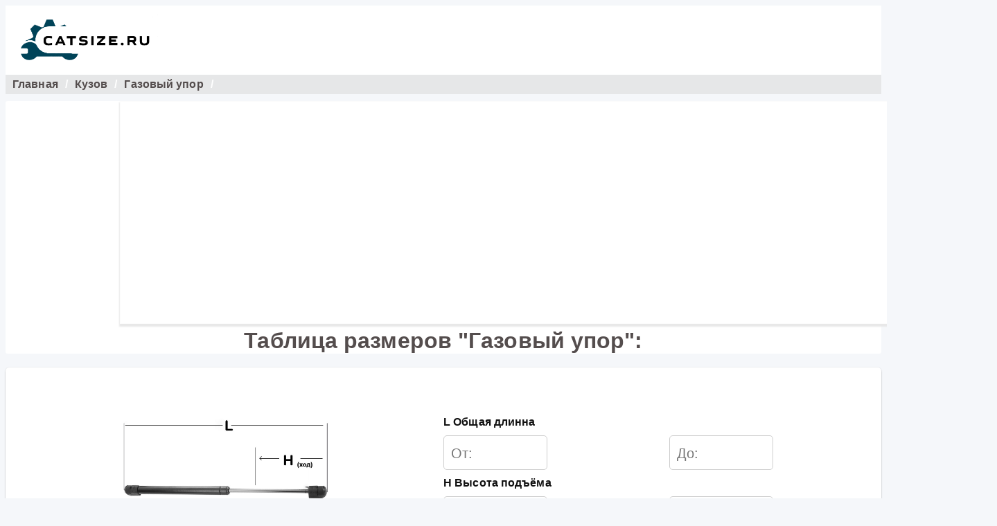

--- FILE ---
content_type: text/html; charset=UTF-8
request_url: https://catsize.ru/cat/body/upor_gaz/table/pg21/
body_size: 4138
content:


<html>
<head>
	<link rel="icon" href="/favicon.ico" type="image/x-icon">
	<title>Подобрать газовый упор по размеру. Страница 21.</title>
	<meta name="description" content="Газовый упор по размерам на странице21. Выберите нужный вам размер из списка, и узнаете номер и производителя.">
	<meta name="robots" content="all">
	<meta http-equiv="cache-control" content="no-cache">
	<meta http-equiv="content-language" content="ru">
	<meta http-equiv="content-style-type" content="text/css">
	<meta http-equiv="content-type" content="text/html; charset=utf-8">
	<meta name="viewport" content="width=device-width, initial-scale=1">
	<link type="text/css" rel="stylesheet" href="/styles/style.css">

	<!-- Yandex.RTB -->
	<script>window.yaContextCb=window.yaContextCb||[]</script>
	<script src="https://yandex.ru/ads/system/context.js" async></script>


</head>
<body>


<div class="header">
	<div class="logo">
		<a href="/"><img src="/favicon/logo.png"></a>
	</div>
	<div class="header_title">
		<!--Подбор запчастей по авто или размерам.-->
	</div>


	
		<ul class="nav">
        <li><a href="/" class="current">Главная</a><span>/</span></li>
		<li><a href="/cat/body/" class="current">Кузов</a><span>/</span></li>
		<li><a href="/cat/body/upor_gaz/" class="current">Газовый упор</a><span>/</span></li>
		</ul>
		

</div>
<div class="header_ads">
<div class="item_cat_width"><div id="marketWidget">
                                   <!-- Yandex.Market Widget -->
                                   <script async src="https://aflt.market.yandex.ru/widget/script/api" type="text/javascript"></script>
                                   <script type="text/javascript">
                                   (function (w) {
                                      function start() {
                                          w.removeEventListener("YaMarketAffiliateLoad", start);
                                          w.YaMarketAffiliate.createWidget({type:"models",
                                          containerId:"marketWidget",
                                          params:{clid:2865197,
                                             searchModelIds:[662823975 ],
                                             searchType:"also_viewed",
                                             themeId:3 } });
                                        }
                                        w.YaMarketAffiliate
                                        ? start()
                                        : w.addEventListener("YaMarketAffiliateLoad", start);
                                        })(window);
                                        </script>
                                        <!-- End Yandex.Market Widget -->


                                        </div></div></div>

<div class="main">

	

<div class="header_text"><h1>Таблица размеров "Газовый упор":</h1></div><div class="detail_wrap2"><div class="detail_img"><img src=/img/upor_gaz.jpg></div><div class="detail_form"><form name="search_form" method="get" action="/?idd=27"><input type="hidden" name="cat_name" value="body"><input type="hidden" name="mod_rewrite2" value="upor_gaz"><input type="hidden" name="idd" value="27"><input type="hidden" name="res" value="OK"><div class="param_title">L Общая длинна</div><div class="param_min"><input type="text" placeholder = "От:" name="Lmin" maxlength="15" size="15" onKeyUp="if(document.search_form['Lmax'].value=='' || document.search_form['Lmax'].value.length < document.search_form['Lmin'].value.length){document.search_form['Lmax'].value = document.search_form['Lmin'].value;}"></div><div class="param_max"><input type="text" placeholder = "До:" name="Lmax" maxlength="15" size="15"></div><div class="param_title">H Высота подъёма</div><div class="param_min"><input type="text" placeholder = "От:" name="Hmin" maxlength="15" size="15" onKeyUp="if(document.search_form['Hmax'].value=='' || document.search_form['Hmax'].value.length < document.search_form['Hmin'].value.length){document.search_form['Hmax'].value = document.search_form['Hmin'].value;}"></div><div class="param_max"><input type="text" placeholder = "До:" name="Hmax" maxlength="15" size="15"></div><div class="param_title">N Сила давления</div><div class="param_min"><input type="text" placeholder = "От:" name="Nmin" maxlength="15" size="15" onKeyUp="if(document.search_form['Nmax'].value=='' || document.search_form['Nmax'].value.length < document.search_form['Nmin'].value.length){document.search_form['Nmax'].value = document.search_form['Nmin'].value;}"></div><div class="param_max"><input type="text" placeholder = "До:" name="Nmax" maxlength="15" size="15"></div></div><div class="param_submit"><input type="submit" value="Отправить"><br><br></div>
</form></div><div class="param_text"><br><br><b><a href="/cat/body/upor_gaz/table/">Показать всю таблицу</a></b><br><br></div><div class="legend"><b>Результат поиска</b></div>

	<div class="item_cat">



		<div class="ImgIndex"><img src="/img/base/stabilus/stabilus_126_931146_1.jpg"></a><br>Газовый упор крышки багажника		</div>



	
		<div class="item_cat_h"><div class="detail_item">L = 390</div><div class="detail_item">H = 135</div><div class="detail_item">N = 350</div><div class="detail_item">Фирма:  STABILUS</div></div>
			
				<div class="item_cat_txt"></div><div class="item_cat_arrow">
			<a target = "_blank" href="/cat/body/upor_gaz/table/931146_stabilus.html"><img src="/img/icons/arrow_right.png"></a>
		  </div></div>

	<div class="item_cat">



		<div class="ImgIndex"><img src="/img/base/stabilus/stabilus_126_017681_1.jpg"></a><br>Газовый упор капота		</div>



	
		<div class="item_cat_h"><div class="detail_item">L = 390</div><div class="detail_item">H = 152</div><div class="detail_item">N = 360</div><div class="detail_item">Фирма:  STABILUS</div></div>
			
				<div class="item_cat_txt"></div><div class="item_cat_arrow">
			<a target = "_blank" href="/cat/body/upor_gaz/table/017681_stabilus.html"><img src="/img/icons/arrow_right.png"></a>
		  </div></div>

	<div class="item_cat">



		<div class="ImgIndex"><img src="/img/base/stabilus/stabilus_126_999278_1.jpg"></a><br>Газовый упор капота		</div>



	
		<div class="item_cat_h"><div class="detail_item">L = 390</div><div class="detail_item">H = 135</div><div class="detail_item">N = 390</div><div class="detail_item">Фирма:  STABILUS</div></div>
			
				<div class="item_cat_txt"></div><div class="item_cat_arrow">
			<a target = "_blank" href="/cat/body/upor_gaz/table/999278_stabilus.html"><img src="/img/icons/arrow_right.png"></a>
		  </div></div>

	<div class="item_cat">



		<div class="ImgIndex"><img src="/img/base/stabilus/stabilus_126_7451NS_1.jpg"></a><br>Газовый упор капота		</div>



	
		<div class="item_cat_h"><div class="detail_item">L = 390.5</div><div class="detail_item">H = 147</div><div class="detail_item">N = 360</div><div class="detail_item">Фирма:  STABILUS</div></div>
			
				<div class="item_cat_txt"></div><div class="item_cat_arrow">
			<a target = "_blank" href="/cat/body/upor_gaz/table/7451ns_stabilus.html"><img src="/img/icons/arrow_right.png"></a>
		  </div></div>

	<div class="item_cat">



		<div class="ImgIndex"><img src="/img/base/stabilus/stabilus_126_439545_1.jpg"></a><br>Газовый упор крышки багажника		</div>



	
		<div class="item_cat_h"><div class="detail_item">L = 392</div><div class="detail_item">H = 138</div><div class="detail_item">N = 880</div><div class="detail_item">Фирма:  STABILUS</div></div>
			
				<div class="item_cat_txt"></div><div class="item_cat_arrow">
			<a target = "_blank" href="/cat/body/upor_gaz/table/439545_stabilus.html"><img src="/img/icons/arrow_right.png"></a>
		  </div></div>

	<div class="item_cat">



		<div class="ImgIndex"><img src="/img/base/stabilus/stabilus_126_770331_1.jpg"></a><br>Газовый упор капота		</div>



	
		<div class="item_cat_h"><div class="detail_item">L = 392.5</div><div class="detail_item">H = 155</div><div class="detail_item">N = 260</div><div class="detail_item">Фирма:  STABILUS</div></div>
			
				<div class="item_cat_txt"></div><div class="item_cat_arrow">
			<a target = "_blank" href="/cat/body/upor_gaz/table/770331_stabilus.html"><img src="/img/icons/arrow_right.png"></a>
		  </div></div>

	<div class="item_cat">



		<div class="ImgIndex"><img src="/img/base/stabilus/stabilus_126_303086_1.jpg"></a><br>Газовый упор капота		</div>



	
		<div class="item_cat_h"><div class="detail_item">L = 392.5</div><div class="detail_item">H = 155</div><div class="detail_item">N = 520</div><div class="detail_item">Фирма:  STABILUS</div></div>
			
				<div class="item_cat_txt"></div><div class="item_cat_arrow">
			<a target = "_blank" href="/cat/body/upor_gaz/table/303086_stabilus.html"><img src="/img/icons/arrow_right.png"></a>
		  </div></div>

	<div class="item_cat">



		<div class="ImgIndex"><img src="/img/base/nofoto.png"><br>Газовый упор крышки багажника		</div>



	
		<div class="item_cat_h"><div class="detail_item">L = 392.5</div><div class="detail_item">H = 122.5</div><div class="detail_item">N = 700</div><div class="detail_item">Фирма:  STABILUS</div></div>
			
				<div class="item_cat_txt"></div><div class="item_cat_arrow">
			<a target = "_blank" href="/cat/body/upor_gaz/table/196705_stabilus.html"><img src="/img/icons/arrow_right.png"></a>
		  </div></div>

	<div class="item_cat">



		<div class="ImgIndex"><img src="/img/base/nofoto.png"><br>Газовый упор крышки багажника		</div>



	
		<div class="item_cat_h"><div class="detail_item">L = 392.5</div><div class="detail_item">H = 122.5</div><div class="detail_item">N = 790</div><div class="detail_item">Фирма:  STABILUS</div></div>
			
				<div class="item_cat_txt"></div><div class="item_cat_arrow">
			<a target = "_blank" href="/cat/body/upor_gaz/table/030847_stabilus.html"><img src="/img/icons/arrow_right.png"></a>
		  </div></div>

	<div class="item_cat">



		<div class="ImgIndex"><img src="/img/base/nofoto.png"><br>Газовый упор крыши		</div>



	
		<div class="item_cat_h"><div class="detail_item">L = 393</div><div class="detail_item">H = 96</div><div class="detail_item">N = 35</div><div class="detail_item">Фирма:  STABILUS</div></div>
			
				<div class="item_cat_txt"></div><div class="item_cat_arrow">
			<a target = "_blank" href="/cat/body/upor_gaz/table/749509_stabilus.html"><img src="/img/icons/arrow_right.png"></a>
		  </div></div>

	<div class="item_cat">



		<div class="ImgIndex"><img src="/img/base/stabilus/stabilus_126_0885SP_1.jpg"></a><br>Газовый упор крышки багажника		</div>



	
		<div class="item_cat_h"><div class="detail_item">L = 393</div><div class="detail_item">H = 150</div><div class="detail_item">N = 170</div><div class="detail_item">Фирма:  STABILUS</div></div>
			
				<div class="item_cat_txt"></div><div class="item_cat_arrow">
			<a target = "_blank" href="/cat/body/upor_gaz/table/0885sp_stabilus.html"><img src="/img/icons/arrow_right.png"></a>
		  </div></div>

	<div class="item_cat">



		<div class="ImgIndex"><img src="/img/base/stabilus/stabilus_126_012114_1.jpg"></a><br>Газовый упор заднего стекла		</div>



	
		<div class="item_cat_h"><div class="detail_item">L = 393</div><div class="detail_item">H = 139</div><div class="detail_item">N = 180</div><div class="detail_item">Фирма:  STABILUS</div></div>
			
				<div class="item_cat_txt"></div><div class="item_cat_arrow">
			<a target = "_blank" href="/cat/body/upor_gaz/table/012114_stabilus.html"><img src="/img/icons/arrow_right.png"></a>
		  </div></div>

	<div class="item_cat">



		<div class="ImgIndex"><img src="/img/base/stabilus/stabilus_126_334385_1.jpg"></a><br>Газовый упор крышки багажника		</div>



	
		<div class="item_cat_h"><div class="detail_item">L = 393</div><div class="detail_item">H = 145</div><div class="detail_item">N = 380</div><div class="detail_item">Фирма:  STABILUS</div></div>
			
				<div class="item_cat_txt"></div><div class="item_cat_arrow">
			<a target = "_blank" href="/cat/body/upor_gaz/table/334385_stabilus.html"><img src="/img/icons/arrow_right.png"></a>
		  </div></div>

	<div class="item_cat">



		<div class="ImgIndex"><img src="/img/base/nofoto.png"><br>Газовый упор капота		</div>



	
		<div class="item_cat_h"><div class="detail_item">L = 393.5</div><div class="detail_item">H = 156.5</div><div class="detail_item">N = 90</div><div class="detail_item">Фирма:  STABILUS</div></div>
			
				<div class="item_cat_txt"></div><div class="item_cat_arrow">
			<a target = "_blank" href="/cat/body/upor_gaz/table/682133_stabilus.html"><img src="/img/icons/arrow_right.png"></a>
		  </div></div>

	<div class="item_cat">



		<div class="ImgIndex"><img src="/img/base/stabilus/stabilus_126_284441_1.jpg"></a><br>Газовый упор капота		</div>



	
		<div class="item_cat_h"><div class="detail_item">L = 394</div><div class="detail_item">H = 140.5</div><div class="detail_item">N = 320</div><div class="detail_item">Фирма:  STABILUS</div></div>
			
				<div class="item_cat_txt"></div><div class="item_cat_arrow">
			<a target = "_blank" href="/cat/body/upor_gaz/table/284441_stabilus.html"><img src="/img/icons/arrow_right.png"></a>
		  </div></div>

	<div class="item_cat">



		<div class="ImgIndex"><img src="/img/base/stabilus/stabilus_126_1624MF_1.jpg"></a><br>Амортизатор рулевого управления		</div>



	
		<div class="item_cat_h"><div class="detail_item">L = 394</div><div class="detail_item">H = 136</div><div class="detail_item">N = 570</div><div class="detail_item">Фирма:  STABILUS</div></div>
			
				<div class="item_cat_txt"></div><div class="item_cat_arrow">
			<a target = "_blank" href="/cat/body/upor_gaz/table/1624mf_stabilus.html"><img src="/img/icons/arrow_right.png"></a>
		  </div></div>

	<div class="item_cat">



		<div class="ImgIndex"><img src="/img/base/stabilus/stabilus_126_016717_1.jpg"></a><br>Газовый упор капота		</div>



	
		<div class="item_cat_h"><div class="detail_item">L = 394</div><div class="detail_item">H = 149</div><div class="detail_item">N = 200</div><div class="detail_item">Фирма:  STABILUS</div></div>
			
				<div class="item_cat_txt"></div><div class="item_cat_arrow">
			<a target = "_blank" href="/cat/body/upor_gaz/table/016717_stabilus.html"><img src="/img/icons/arrow_right.png"></a>
		  </div></div>

	<div class="item_cat">



		<div class="ImgIndex"><img src="/img/base/stabilus/stabilus_126_008472.jpg"></a><br>Газовый упор крышки багажника		</div>



	
		<div class="item_cat_h"><div class="detail_item">L = 395</div><div class="detail_item">H = 87</div><div class="detail_item">N = 1550</div><div class="detail_item">Фирма:  STABILUS</div></div>
			
				<div class="item_cat_txt"></div><div class="item_cat_arrow">
			<a target = "_blank" href="/cat/body/upor_gaz/table/008472_stabilus.html"><img src="/img/icons/arrow_right.png"></a>
		  </div></div>

	<div class="item_cat">



		<div class="ImgIndex"><img src="/img/base/nofoto.png"><br>Амортизатор рулевого управления		</div>



	
		<div class="item_cat_h"><div class="detail_item">L = 395.5</div><div class="detail_item">H = 133.5</div><div class="detail_item">N = 880</div><div class="detail_item">Фирма:  STABILUS</div></div>
			
				<div class="item_cat_txt"></div><div class="item_cat_arrow">
			<a target = "_blank" href="/cat/body/upor_gaz/table/000248_stabilus.html"><img src="/img/icons/arrow_right.png"></a>
		  </div></div>

	<div class="item_cat">



		<div class="ImgIndex"><img src="/img/base/nofoto.png"><br>Газовый упор крыши		</div>



	
		<div class="item_cat_h"><div class="detail_item">L = 396</div><div class="detail_item">H = 156.5</div><div class="detail_item">N = 175</div><div class="detail_item">Фирма:  STABILUS</div></div>
			
				<div class="item_cat_txt"></div><div class="item_cat_arrow">
			<a target = "_blank" href="/cat/body/upor_gaz/table/9961uo_stabilus.html"><img src="/img/icons/arrow_right.png"></a>
		  </div></div>

	<div class="item_cat">



		<div class="ImgIndex"><img src="/img/base/stabilus/stabilus_126_415884_1.jpg"></a><br>Газовый упор крышки багажника		</div>



	
		<div class="item_cat_h"><div class="detail_item">L = 396.5</div><div class="detail_item">H = 142.5</div><div class="detail_item">N = 460</div><div class="detail_item">Фирма:  STABILUS</div></div>
			
				<div class="item_cat_txt"></div><div class="item_cat_arrow">
			<a target = "_blank" href="/cat/body/upor_gaz/table/415884_stabilus.html"><img src="/img/icons/arrow_right.png"></a>
		  </div></div>

	<div class="item_cat">



		<div class="ImgIndex"><img src="/img/base/stabilus/stabilus_126_7378TI_1.jpg"></a><br>Газовый упор капота		</div>



	
		<div class="item_cat_h"><div class="detail_item">L = 396.5</div><div class="detail_item">H = 150</div><div class="detail_item">N = 440</div><div class="detail_item">Фирма:  STABILUS</div></div>
			
				<div class="item_cat_txt"></div><div class="item_cat_arrow">
			<a target = "_blank" href="/cat/body/upor_gaz/table/7378ti_stabilus.html"><img src="/img/icons/arrow_right.png"></a>
		  </div></div>

	<div class="item_cat">



		<div class="ImgIndex"><img src="/img/base/stabilus/stabilus_126_416362_1.jpg"></a><br>Газовый упор крышки багажника		</div>



	
		<div class="item_cat_h"><div class="detail_item">L = 396.5</div><div class="detail_item">H = 142.5</div><div class="detail_item">N = 460</div><div class="detail_item">Фирма:  STABILUS</div></div>
			
				<div class="item_cat_txt"></div><div class="item_cat_arrow">
			<a target = "_blank" href="/cat/body/upor_gaz/table/416362_stabilus.html"><img src="/img/icons/arrow_right.png"></a>
		  </div></div>

	<div class="item_cat">



		<div class="ImgIndex"><img src="/img/base/stabilus/stabilus_126_9669ZC_1.jpg"></a><br>Газовый упор капота		</div>



	
		<div class="item_cat_h"><div class="detail_item">L = 397</div><div class="detail_item">H = 152</div><div class="detail_item">N = 330</div><div class="detail_item">Фирма:  STABILUS</div></div>
			
				<div class="item_cat_txt"></div><div class="item_cat_arrow">
			<a target = "_blank" href="/cat/body/upor_gaz/table/9669zc_stabilus.html"><img src="/img/icons/arrow_right.png"></a>
		  </div></div>

	<div class="item_cat">



		<div class="ImgIndex"><img src="/img/base/stabilus/stabilus_126_279405_1.jpg"></a><br>Газовый упор крышки багажника		</div>



	
		<div class="item_cat_h"><div class="detail_item">L = 397</div><div class="detail_item">H = 104</div><div class="detail_item">N = 510</div><div class="detail_item">Фирма:  STABILUS</div></div>
			
				<div class="item_cat_txt"></div><div class="item_cat_arrow">
			<a target = "_blank" href="/cat/body/upor_gaz/table/279405_stabilus.html"><img src="/img/icons/arrow_right.png"></a>
		  </div></div>

	<div class="item_cat">



		<div class="ImgIndex"><img src="/img/base/stabilus/stabilus_126_6566PH_1.jpg"></a><br>Газовый упор заднего стекла		</div>



	
		<div class="item_cat_h"><div class="detail_item">L = 398</div><div class="detail_item">H = 120</div><div class="detail_item">N = 180</div><div class="detail_item">Фирма:  STABILUS</div></div>
			
				<div class="item_cat_txt"></div><div class="item_cat_arrow">
			<a target = "_blank" href="/cat/body/upor_gaz/table/6566ph_stabilus.html"><img src="/img/icons/arrow_right.png"></a>
		  </div></div>

	<div class="item_cat">



		<div class="ImgIndex"><img src="/img/base/stabilus/stabilus_126_022620_1.jpg"></a><br>Газовый упор крышки багажника		</div>



	
		<div class="item_cat_h"><div class="detail_item">L = 399</div><div class="detail_item">H = 139</div><div class="detail_item">N = 400</div><div class="detail_item">Фирма:  STABILUS</div></div>
			
				<div class="item_cat_txt"></div><div class="item_cat_arrow">
			<a target = "_blank" href="/cat/body/upor_gaz/table/022620_stabilus.html"><img src="/img/icons/arrow_right.png"></a>
		  </div></div>

	<div class="item_cat">



		<div class="ImgIndex"><img src="/img/base/stabilus/stabilus_126_011864_1.jpg"></a><br>Газовый упор капота		</div>



	
		<div class="item_cat_h"><div class="detail_item">L = 399</div><div class="detail_item">H = 139</div><div class="detail_item">N = 280</div><div class="detail_item">Фирма:  STABILUS</div></div>
			
				<div class="item_cat_txt"></div><div class="item_cat_arrow">
			<a target = "_blank" href="/cat/body/upor_gaz/table/011864_stabilus.html"><img src="/img/icons/arrow_right.png"></a>
		  </div></div>

	<div class="item_cat">



		<div class="ImgIndex"><img src="/img/base/stabilus/stabilus_126_031334_1.jpg"></a><br>Газовый упор капота		</div>



	
		<div class="item_cat_h"><div class="detail_item">L = 399</div><div class="detail_item">H = 139</div><div class="detail_item">N = 450</div><div class="detail_item">Фирма:  STABILUS</div></div>
			
				<div class="item_cat_txt"></div><div class="item_cat_arrow">
			<a target = "_blank" href="/cat/body/upor_gaz/table/031334_stabilus.html"><img src="/img/icons/arrow_right.png"></a>
		  </div></div>

	<div class="item_cat">



		<div class="ImgIndex"><img src="/img/base/stabilus/stabilus_126_015356_1.jpg"></a><br>Газовый упор крышки багажника		</div>



	
		<div class="item_cat_h"><div class="detail_item">L = 399</div><div class="detail_item">H = 86</div><div class="detail_item">N = 1340</div><div class="detail_item">Фирма:  STABILUS</div></div>
			
				<div class="item_cat_txt"></div><div class="item_cat_arrow">
			<a target = "_blank" href="/cat/body/upor_gaz/table/015356_stabilus.html"><img src="/img/icons/arrow_right.png"></a>
		  </div></div><br><br><b>Страницы:</b><br><div class="pg_wrap"><a href="/cat/body/upor_gaz/table/pg1/"><div class="pages_pg_min" align="center">1</div></a><a href="/cat/body/upor_gaz/table/pg2/"><div class="pages_pg_min" align="center">2</div></a><a href="/cat/body/upor_gaz/table/pg3/"><div class="pages_pg_min" align="center">3</div></a><a href="/cat/body/upor_gaz/table/pg4/"><div class="pages_pg_min" align="center">4</div></a><a href="/cat/body/upor_gaz/table/pg5/"><div class="pages_pg_min" align="center">5</div></a><a href="/cat/body/upor_gaz/table/pg6/"><div class="pages_pg_min" align="center">6</div></a><a href="/cat/body/upor_gaz/table/pg7/"><div class="pages_pg_min" align="center">7</div></a><a href="/cat/body/upor_gaz/table/pg8/"><div class="pages_pg_min" align="center">8</div></a><a href="/cat/body/upor_gaz/table/pg9/"><div class="pages_pg_min" align="center">9</div></a><a href="/cat/body/upor_gaz/table/pg10/"><div class="pages_pg_min" align="center">10</div></a><a href="/cat/body/upor_gaz/table/pg11/"><div class="pages_pg_min" align="center">11</div></a><a href="/cat/body/upor_gaz/table/pg12/"><div class="pages_pg_min" align="center">12</div></a><a href="/cat/body/upor_gaz/table/pg13/"><div class="pages_pg_min" align="center">13</div></a><a href="/cat/body/upor_gaz/table/pg14/"><div class="pages_pg_min" align="center">14</div></a><a href="/cat/body/upor_gaz/table/pg15/"><div class="pages_pg_min" align="center">15</div></a><a href="/cat/body/upor_gaz/table/pg16/"><div class="pages_pg_min" align="center">16</div></a><a href="/cat/body/upor_gaz/table/pg17/"><div class="pages_pg_min" align="center">17</div></a><a href="/cat/body/upor_gaz/table/pg18/"><div class="pages_pg_min" align="center">18</div></a><a href="/cat/body/upor_gaz/table/pg19/"><div class="pages_pg_min" align="center">19</div></a><a href="/cat/body/upor_gaz/table/pg20/"><div class="pages_pg_min" align="center">20</div></a><a href="/cat/body/upor_gaz/table/pg21/"><div class="pages_pg_max" align="center"><b>21</b></div></a><a href="/cat/body/upor_gaz/table/pg22/"><div class="pages_pg_min" align="center">22</div></a><a href="/cat/body/upor_gaz/table/pg23/"><div class="pages_pg_min" align="center">23</div></a><a href="/cat/body/upor_gaz/table/pg24/"><div class="pages_pg_min" align="center">24</div></a><a href="/cat/body/upor_gaz/table/pg25/"><div class="pages_pg_min" align="center">25</div></a><a href="/cat/body/upor_gaz/table/pg26/"><div class="pages_pg_min" align="center">26</div></a><a href="/cat/body/upor_gaz/table/pg27/"><div class="pages_pg_min" align="center">27</div></a><a href="/cat/body/upor_gaz/table/pg28/"><div class="pages_pg_min" align="center">28</div></a><a href="/cat/body/upor_gaz/table/pg29/"><div class="pages_pg_min" align="center">29</div></a><a href="/cat/body/upor_gaz/table/pg30/"><div class="pages_pg_min" align="center">30</div></a><a href="/cat/body/upor_gaz/table/pg31/"><div class="pages_pg_min" align="center">31</div></a><a href="/cat/body/upor_gaz/table/pg32/"><div class="pages_pg_min" align="center">32</div></a><a href="/cat/body/upor_gaz/table/pg33/"><div class="pages_pg_min" align="center">33</div></a><a href="/cat/body/upor_gaz/table/pg34/"><div class="pages_pg_min" align="center">34</div></a><a href="/cat/body/upor_gaz/table/pg35/"><div class="pages_pg_min" align="center">35</div></a><a href="/cat/body/upor_gaz/table/pg36/"><div class="pages_pg_min" align="center">36</div></a><a href="/cat/body/upor_gaz/table/pg37/"><div class="pages_pg_min" align="center">37</div></a><a href="/cat/body/upor_gaz/table/pg38/"><div class="pages_pg_min" align="center">38</div></a><a href="/cat/body/upor_gaz/table/pg39/"><div class="pages_pg_min" align="center">39</div></a><a href="/cat/body/upor_gaz/table/pg40/"><div class="pages_pg_min" align="center">40</div></a><a href="/cat/body/upor_gaz/table/pg41/"><div class="pages_pg_min" align="center">41</div></a><a href="/cat/body/upor_gaz/table/pg42/"><div class="pages_pg_min" align="center">42</div></a><a href="/cat/body/upor_gaz/table/pg43/"><div class="pages_pg_min" align="center">43</div></a><a href="/cat/body/upor_gaz/table/pg44/"><div class="pages_pg_min" align="center">44</div></a><a href="/cat/body/upor_gaz/table/pg45/"><div class="pages_pg_min" align="center">45</div></a><a href="/cat/body/upor_gaz/table/pg46/"><div class="pages_pg_min" align="center">46</div></a><a href="/cat/body/upor_gaz/table/pg47/"><div class="pages_pg_min" align="center">47</div></a><a href="/cat/body/upor_gaz/table/pg48/"><div class="pages_pg_min" align="center">48</div></a><a href="/cat/body/upor_gaz/table/pg49/"><div class="pages_pg_min" align="center">49</div></a><a href="/cat/body/upor_gaz/table/pg50/"><div class="pages_pg_min" align="center">50</div></a><a href="/cat/body/upor_gaz/table/pg51/"><div class="pages_pg_min" align="center">51</div></a><a href="/cat/body/upor_gaz/table/pg52/"><div class="pages_pg_min" align="center">52</div></a><a href="/cat/body/upor_gaz/table/pg53/"><div class="pages_pg_min" align="center">53</div></a><a href="/cat/body/upor_gaz/table/pg54/"><div class="pages_pg_min" align="center">54</div></a><a href="/cat/body/upor_gaz/table/pg55/"><div class="pages_pg_min" align="center">55</div></a><a href="/cat/body/upor_gaz/table/pg56/"><div class="pages_pg_min" align="center">56</div></a><a href="/cat/body/upor_gaz/table/pg57/"><div class="pages_pg_min" align="center">57</div></a><a href="/cat/body/upor_gaz/table/pg58/"><div class="pages_pg_min" align="center">58</div></a><a href="/cat/body/upor_gaz/table/pg59/"><div class="pages_pg_min" align="center">59</div></a><a href="/cat/body/upor_gaz/table/pg60/"><div class="pages_pg_min" align="center">60</div></a><a href="/cat/body/upor_gaz/table/pg61/"><div class="pages_pg_min" align="center">61</div></a><a href="/cat/body/upor_gaz/table/pg62/"><div class="pages_pg_min" align="center">62</div></a><a href="/cat/body/upor_gaz/table/pg63/"><div class="pages_pg_min" align="center">63</div></a><a href="/cat/body/upor_gaz/table/pg64/"><div class="pages_pg_min" align="center">64</div></a><a href="/cat/body/upor_gaz/table/pg65/"><div class="pages_pg_min" align="center">65</div></a><a href="/cat/body/upor_gaz/table/pg66/"><div class="pages_pg_min" align="center">66</div></a></div><div class="text"><hr><hr></div>





<script type="text/javascript">
if (/Android|webOS|iPhone|iPad|iPod|BlackBerry|BB|PlayBook|IEMobile|Windows Phone|Kindle|Silk|Opera Mini/i
    .test(navigator.userAgent)) {

    //alert("Вы используете мобильное устройство (телефон или планшет).")

} else {
//alert("Вы используете ПК.")



}
</script>

		<!-- Yandex.RTB R-A-1255492-24 -->
		<!--<div id="yandex_rtb_R-A-1255492-24"></div>
		<script>window.yaContextCb.push(()=>{
			Ya.Context.AdvManager.render({
				"blockId": "R-A-1255492-24",
				"renderTo": "yandex_rtb_R-A-1255492-24",
				"type": "feed"
			})
		})
	</script>-->
</div>

<div class="footer">
	<p>Copyright &copy; <a href="https://catsize.ru">catsize.ru</a></p>
</div>




<!-- Yandex.Metrika counter -->
<script type="text/javascript" >
	(function(m,e,t,r,i,k,a){m[i]=m[i]||function(){(m[i].a=m[i].a||[]).push(arguments)};
		m[i].l=1*new Date();
		for (var j = 0; j < document.scripts.length; j++) {if (document.scripts[j].src === r) { return; }}
			k=e.createElement(t),a=e.getElementsByTagName(t)[0],k.async=1,k.src=r,a.parentNode.insertBefore(k,a)})
	(window, document, "script", "https://mc.yandex.ru/metrika/tag.js", "ym");

	ym(83851111, "init", {
		clickmap:true,
		trackLinks:true,
		accurateTrackBounce:true,
		webvisor:true
	});
</script>
<noscript><div><img src="https://mc.yandex.ru/watch/83851111" style="position:absolute; left:-9999px;" alt="" /></div></noscript>
<!-- /Yandex.Metrika counter -->

<!-- mytopf.com counter -->
<script type="text/javascript">
var _tmr = window._tmr || (window._tmr = []);
_tmr.push({id: "3641604", type: "pageView", start: (new Date()).getTime()});
(function (d, w, id) {
  if (d.getElementById(id)) return;
  var ts = d.createElement("script"); ts.type = "text/javascript"; ts.async = true; ts.id = id;
  ts.src = "https://mytopf.com/js/code.js";
  var f = function () {var s = d.getElementsByTagName("script")[0]; s.parentNode.insertBefore(ts, s);};
  if (w.opera == "[object Opera]") { d.addEventListener("DOMContentLoaded", f, false); } else { f(); }
})(document, window, "tmr-code");
</script>
<noscript><div><img src="https://mytopf.com/counter?id=3641604;js=na" style="position:absolute;left:-9999px;" alt="mytopf.com" /></div></noscript>
<!-- /mytopf.com counter -->

</body>
</html>


--- FILE ---
content_type: text/html; charset=utf-8
request_url: https://aflt.market.yandex.ru/widgets/service?appVersion=47f9b51ae574f79d9064465ef8af4e6d1c4b8e93
body_size: 492
content:

        <!DOCTYPE html>
        <html>
            <head>
                <title>Виджеты, сервисная страница!</title>

                <script type="text/javascript" src="https://yastatic.net/s3/market-static/affiliate/2393a198fd495f7235c2.js" nonce="KlSKqA/g2AE9C1jAaHqKGQ=="></script>

                <script type="text/javascript" nonce="KlSKqA/g2AE9C1jAaHqKGQ==">
                    window.init({"browserslistEnv":"legacy","page":{"id":"affiliate-widgets:service"},"request":{"id":"1769394561879\u002F2d1690d8eec22cb3130f544641490600\u002F1"},"metrikaCounterParams":{"id":45411513,"clickmap":true,"trackLinks":true,"accurateTrackBounce":true}});
                </script>
            </head>
        </html>
    

--- FILE ---
content_type: text/css
request_url: https://catsize.ru/styles/style.css
body_size: 2117
content:


/* -------------------- */
/* -- General Styles -- */
/* -------------------- */
body { 	color: #333;
	min-height:100%;
	position:relative; 
	min-width: auto; 
	background-color:#f5f7fa; 
	color:000000; 
	font-size:16px; 
	letter-spacing: 0.1px;
	font-family: 'Open Sans', sans-serif;
	overflow: scroll;}
	h1 { font-size: 32px; margin: 0 0 10px 0; }
	h2 { font-size: 28px; margin: 0 0 10px 0; }
	h3 { font-size: 24px; margin: 0 0 10px 0; }
	h4 { font-size: 18px; margin: 0 0 10px 0; }
	h5 { font-size: 16px; margin: 0 0 5px 0; }
	h6 { font-size: 14px; margin: 0 0 5px 0; }
	p { margin: 0 0 15px 0; }
	a { text-decoration: none; color: #158af3; }
	a:hover { color: #222; }
	em { font-style: italic; }
	ul { margin: 0 0 15px 15px; list-style-type: circle; }
	ol { margin: 15px 0 15px 20px; list-style-type: decimal; }
	strong, b { font-weight: bold; }
	.hide { display: none; }



/* -ПОЛЕ ВВОДА INPUT- */
input {
	font-size: 13px;
	padding: 6px 0 4px 10px;
	border: 1px solid #cecece;
	-moz-border-radius:5px;
	-webkit-border-radius:5px;
	border-radius: 5px;
}



/* ------------ */
/* -- Layout -- */
/* ------------ */

.main { 
	width: 100%;
	max-width: 1300px;
	margin:0 auto;
	text-align: center;
}


.main img {

	max-width: 300px;
}


/* ------------ */
/* -- Header -- */
/* ------------ */
.header { 
	padding: 10px 0 0 0; 
	margin: 0 0 10px 0; 
	background-color:#fff;}

	.header h1 { float: left; font-size: 25px; color: #fff; letter-spacing: -1px; font-weight: bold; margin: 10px 0 0 0; letter-spacing: 0.1px;}
	.header h1 a { color: #111; }
	.header h2 { float: right; font-size: 18px; color: #aaa; font-weight: normal; margin: 3px 0 0 0; }

	.logo img{
		/*float: left;*/
		height: 80px;
		margin: 0 30px 10px 10px;
	}
	.header_title {
		float: left;

	}


	.DivBut{
		height: 120px;
		width: 100%;
		min-width: 350px;
		float: inherit;
	}

	.text {
		float: left;
		text-align: left;
		background-color: fff;
		padding: 20px 20px 20px 20px; 
		border-radius: 3px;
	}

	.detail_wrap {
		width: 100%;
		border-radius: 5px;
		background-color: fff;
		box-shadow: 0 0 2px 0 rgba(0,0,0,.12), 0 2px 2px 0 rgba(0,0,0,.24);
		margin-top: 10px;
		padding-top: 10px;

	}


	.detail_wrap2 {
		width: 100%;
		border-radius: 5px;
		background-color: fff;
		box-shadow: 0 0 2px 0 rgba(0,0,0,.12), 0 2px 2px 0 rgba(0,0,0,.24);
		margin-top: 10px;
		padding-top: 10px;
		float: left;

	}

	.but_ads {
		width: 100%;
		height: 150px;

	}

/* --------- */
/* -- Навигация строка -- */
/* --------- */
.nav { 
	clear: both; 
	margin: 0; 
	padding: 5px 0 5px 10px; 
	overflow: hidden; 
	border-top: 1px #fff; 
	border-bottom: 1px #ddd; 
	background-color: #e6e7e8;
}
.nav li { float: left; list-style: none; }
.nav li span { padding: 0 10px; font-weight: bold; color: #fff;}
.nav li a { color: #fff; font-weight: bold; font-size: 16px; }
.nav li a:hover { color: #ccc; font-weight: bold; }
.nav li a.current { color: #544d4d; }

.item_cat_index { 
	display: inline-block;
	width: 300px;
	height: 380px;
	border: solid 1px #FCFCFC;
	margin-left: 5px;
	margin-right: 5px;
	margin-top: 10px;
	margin-bottom: 6px;
	vertical-align: top;
	box-shadow: 0 3px 2px 1px #E8E8E8;
	overflow: hidden;
	text-align: left;
	background-color: #fff;
}

.item_cat { 
	display: inline-block;
	width: 300px;
	height: 300px;
	border: solid 1px #FCFCFC;
	margin-left: 5px;
	margin-right: 5px;
	margin-top: 10px;
	margin-bottom: 6px;
	vertical-align: top;
	box-shadow: 0 3px 2px 1px #E8E8E8;
	overflow: hidden;
	text-align: left;
	background-color: #fff;
}

.item_cat_height { 
	display: inline-block;
	width: 300px;
	height: 618px;
	border: solid 1px #FCFCFC;
	margin-left: 5px;
	margin-right: 5px;
	margin-top: 10px;
	margin-bottom: 6px;
	vertical-align: top;
	box-shadow: 0 3px 2px 1px #E8E8E8;
	overflow: hidden;
	text-align: center;
	float: left;
	background-color: #fff;
}

.item_cat_width { 
	display: inline-block;
	width: 100%;
	height: 320px;
	border: solid 1px #FCFCFC;
	/*margin-top: 10px;*/
	margin-bottom: 6px;
	vertical-align: top;
	box-shadow: 0 3px 2px 1px #E8E8E8;
	/*overflow: hidden;*/
	text-align: center;
	background-color: #fff;
}

.item_cat:hover {
	border:solid 1px #cccccc;
}

.item_cat a { 
	color: #3c3c3c;
	font-size:17px; 
	font-weight:bold;
}
.item_cat_h { 
	color: #544d4d;
	background: #f6f6f6;
	text-align: center;
	padding: 10px 0px 1px 0px;
	height: 65px;
}

.ImgIndex { 
	text-align: center;
	height: 140px;
}	

.ImgIndex img{ 
	max-height: 120px;
	max-width: 300px;
}

.detail_item_img { 
	float: left;
}
.detail_item_img img{ 
	margin: 5px;
	max-height: 140px;
	max-width: 140px;
}

.header_text { 
	text-align: center;
	width: 100%;
	min-height: 60px;
	color: #544d4d;
	background-color: #fff;
	padding-top: 10px;
	border-radius: 3px; /* Радиус скругления */
}

.item_cat_txt { 
	font-size:13px;
	color: #1d1d1d;
	width: 250px;
	float: left;
}

.item_cat_arrow { 
	margin-top: 2px;
	text-align: right;
}


.detail_img {
	float: left;
	text-align:  center;
	min-width: 350px;
	width: 50%;
	padding-top: 50px;
}

.detail_form {
	float: left;
	text-align:  center;
	min-width: 350px;
	width: 50%;
	margin-top: 50px;
}

.detail_img img{
	max-width: 300px;
}

.param_min {
	text-align:  center;
	float: left;
}

.param_min input{
	height: 50px;
	width: 150px;
	font-size: 20px;
	margin-right: 10px; 
}

.param_max {
	text-align:  center;
}

.param_max input{
	height: 50px;
	width: 150px;
	font-size: 20px;
	margin-left: 10px; 
}

.param_submit input{
	height: 30px;
	width: 120px;
	font-size: 16px;
	margin-top: 10px; 
	background: #fff;
	color: #848282;
}


.param_submit input:hover {
	transition-duration: .2s;
	background:#E4E4E4;
	cursor: pointer;

}



.param_title {
	text-align: left;
	width: 100%;
	font-weight: bold;
	color: #111111; 
	margin-bottom: 10px;
	margin-top: 10px;
}

.detail_item {
	float: left;
	background-color: #FFF; /* Цвет фона слоя */
	color: #333;
	border: 1px solid #cccccc;
	border-radius: 3px; /* Радиус скругления */
	font-size: 12px;
	padding: 2px;
	margin: 5px;
	font-weight: bold;
	
}





.detail_item_wrap {
	width: 100%;
	float: left;
}

.param_text{
	width: 100%;
	float: left;
}

.detail_item_line {
	min-height: 140px;
	background-color: #FFF; /* Цвет фона слоя */
	color: #333;
	border: 1px solid #cccccc;
	border-radius: 2px; /* Радиус скругления */
}

.detail_item_title {
	float: left;
	min-width: 50px;
	font-weight: bold;
}




.footer { 
	color: #544d4d;
	background-color:#e6e7e8;
	height: 40px;
	padding-top: 20px;
	padding-left: 20px;
	width: 100%;
	float: left;
}


.pg_wrap {
	float: left;
	background-color: #FFF;
}


.pages_pg_min {
	float: left;
	height: 25px;
	width: 25px;
	color: #00B6EA;
	border: solid 2px #d1e08d;
	border-radius: 18px;
	background-color: #FFF;
	margin: 6px;
	font-size: 18px;
	box-shadow: 0 2px 2px 1px #ccc;
	padding: 5px 5px 0px 5px;
}

.pages_pg_max {
	float: left;
	height: 25px;
	width: 25px;
	color: #FFF;
	border: solid 2px #d1e08d;
	border-radius: 18px;
	background-color: #00B6EA;
	margin: 6px;
	font-size: 18px;
	box-shadow: 0 2px 2px 1px #ccc;
	padding: 5px 5px 0px 5px;
}

.header_ads {
	float: left;
	text-align: center;
	width: 100%;
	margin-left: calc((100% - 1250px)/2);
}

.ads1 {
	float: left;
}
.ads2 {
	float: left;
}
.ads3 {
	float: left;
}
.ads4 {
	float: left;
}



/*мобильная версия*/
@media only screen
/*задаём ширину*/
and (max-device-width : 645px)
{

	.logo {
/*display: none;*/
}

.header_title {
	display: none;
}

h1 { font-size: 20px; margin: 0 0 10px 0; }
}






@media only screen
/*задаём ширину*/
and (max-width : 1280px){

	.ads4 {
		display: none;
	}
	.header_ads {
	margin-left: calc((100% - 935px)/2);
	}
}

@media only screen
/*задаём ширину*/
and (max-width : 970px){

	.ads3 {
		display: none;
	}
		.header_ads {
	margin-left: calc((100% - 625px)/2);
	}

}

@media only screen
/*задаём ширину*/
and (max-width : 656px){

	.ads2 {
		display: none;
	}
			.header_ads {
	margin-left: calc((100% - 315px)/2);
	}

}



